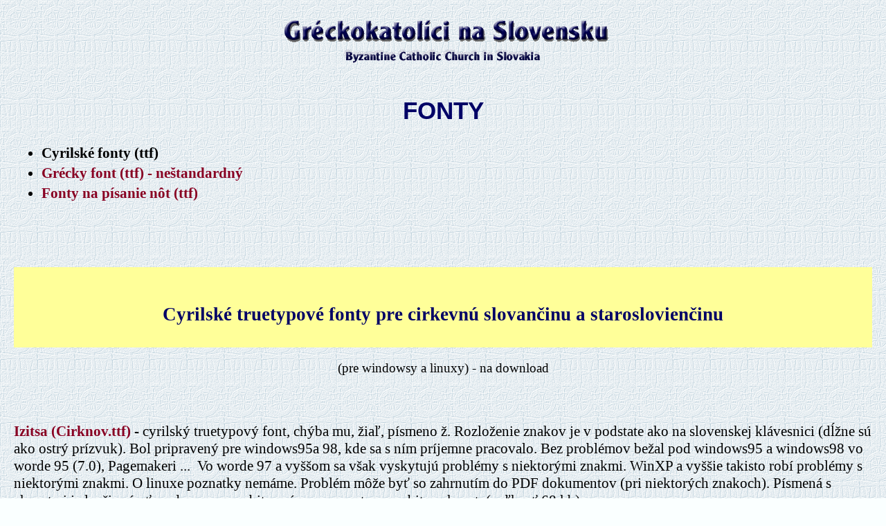

--- FILE ---
content_type: text/html
request_url: https://www.grkat.net/ine/fonty.html
body_size: 4274
content:
<HTML>
<HEAD>
<META HTTP-EQUIV="Content-Type" CONTENT="text/html; charset=windows-1250">
<TITLE>FONTY na download: cyrilské a grécky (pre windows a linux)</TITLE>
<META NAME="KeyWords" CONTENT="fonty, cyrilika, cirkevná slovančina, cirkevnoslovanské, staroslovienčina, 
fonts, font, cyrillic, church slavonic, old slavonic, greek, ttf, pfm, true type, type1, type 1">
<meta name="viewport" content="width=device-width, initial-scale=1">
<link rel="stylesheet" type="text/css" href="../texty/times.css">
<link rel="shortcut icon" href="../favicon.ico"  type="image/x-icon">
<meta name="robots" content="INDEX,FOLLOW">
<base target="_top">
</HEAD>

<body onLoad="if (self != top) top.location = self.location">

<p align="center">&nbsp; <a target="_top" href="../" 
style="color: #880022; text-decoration: none">
<IMG SRC="../obr/nadpis1-novy.gif" alt="Gréckokatolíci na Slovensku" 
VSPACE=0 border=0 width="478" height="45"></a> <br>
<a href="../" style="color: #880022; text-decoration: none">
<IMG SRC="../obr/nadpis2.gif" 
alt="Byzantine Catholic Church in Slovakia" VSPACE=0 border=0 width="288" height="22"></a><h2>FONTY<BR>
</h2>
<ul>
  <li><b>Cyrilské fonty (ttf)</b></li>
  <li><b><a href="#gr">Grécky font (ttf) - neštandardný</a></b></li>
  <li><b><a href="fontynanoty.html">Fonty na písanie nôt (ttf)</a></b></li>
</ul>

<p>&nbsp;</p>
<BR>

<TABLE CELLSPACING=3 CELLPADDING=2 WIDTH="100%" BGCOLOR="#FFFF99">
<TR>
<TD>
<h4 align="center">Cyrilské truetypové fonty pre cirkevnú slovančinu
a staroslovienčinu</h4>
</TD>
</TR>
</TABLE>

<p class="male" align="center">(pre windowsy a linuxy) - na download</p>

<P>&nbsp;</P>
<P><b><A HREF="Cirknov.ttf">Izitsa (Cirknov.ttf)</A></b> - 
cyrilský truetypový font,  chýba mu, žiaľ, písmeno ž. 
Rozloženie znakov je v podstate ako na slovenskej klávesnici (dĺžne sú ako ostrý 
prízvuk). Bol pripravený pre windows95a 98, kde sa s ním príjemne pracovalo. Bez 
problémov bežal pod windows95 a 
windows98 vo worde 95 (7.0), Pagemakeri ...&nbsp; Vo worde 97 a vyššom sa však 
vyskytujú problémy s niektorými znakmi. WinXP a vyššie
takisto robí problémy s niektorými znakmi. O linuxe poznatky nemáme. Problém 
môže byť so zahrnutím do PDF dokumentov (pri niektorých znakoch). Písmená s 
akcentmi je lepšie písať na dva razy, osobitne písmeno a potom osobitne akcent. 
(veľkosť 68 kb) </P>
<CENTER>
<IMG SRC="../obr/font2.gif" ALT="Ukážka fontu Izitsa (Cirknov.ttf)" 
VSPACE=3 width="478" height="56"></CENTER>

<p>&nbsp;</p>
<P><b>Irmologion, Triodion, ....</b> - bohatý súbor fontov s jednotným kódovaním v 
UCS-8 (Unified Church Slavonic Standard 8-bit). Stiahnuť sa dajú zo stránky
<b> 
<A HREF="http://www.irmologion.ru/fonts.html" target="blank">
www.irmologion.ru/fonts.html</A> </b>aj s množstvom dokumentácie.
Tieto fonty sú nakódované ako ruská azbuka, na písanie sa preto dá dobre použiť 
upravená ruská klávesnica. Sú vhodné aj na sadzbu. K fontom je aj podrobný
ruský komentár a tabuľka kódovania (založená na ruskej klávesnici). Z
tejto adresy sa dá stiahnuť aj staršia verzia tohto fontu. Mali by&nbsp;fungovať bez problémov
v akomkoľvek windowse i linuxe a v akomkoľvek programe. Dajú sa zahrnúť do PDF.</P>
<CENTER>
<IMG SRC="../obr/font3.gif" ALT="Ukážka súboru fontov Irmologion" 
VSPACE=3 width="478" height="68"></CENTER>

<P>Na stránke 
<A HREF="http://www.irmologion.ru/" target="blank">www.irmologion.ru</A>
nájdete aj viacero ďalších cyrilských fontov so zhodným kódovaním podľa
štandardu UCS-8 (Unified Church Slavonic Standard 8-bit) (TTF i Type 1), podrobnú dokumentáciu, nástroje uľahčujúce písanie a sadzbu textov v cirkevnej slovančine.</P>
<P>&nbsp;</P>
<P><b>Ponomar - súbor fontov OTF i TTF s kódovaním Unicode</b>.
<b>Odporúčaná možnosť.</b> Stiahnuť sa dá zo stránky <b>
<a href="https://sci.ponomar.net/fonts.html" target="blank">https://sci.ponomar.net/fonts.html</a></b> 
Font graficky vychádza zo súboru fontov Irmologion, resp. Hirmos, ale bol 
prekódovaný do <i><b>Unicode</b></i>. Písanie si vyžaduje osobitnú cirkevnoslovanskú 
klávesnicu, font ale zaručuje kompatibilitu so všetkými Unicode fontmi. Výhodou 
je, že obsahuje aj znaky pre staroslovienčinu (nosovky...) a rôzne grafické 
symboly používané v cyrilských knihách. Obsahuje aj znaky na hlaholiku (podľa Unicode 
kódovania). Na stránke
<a href="https://sci.ponomar.net" target="blank">https://sci.ponomar.net</a> nájdete aj viacero 
nástrojov uľahčujúcich prácu s cirkevnoslovanským písmom (klávesnice, konvertory z UCS-8 a HIP, virtuálnu klávesnicu, rozšírenie pre LibreOffice...). 
Fonty sa dajú zahrnúť do PDF.</P>

<p>&nbsp;</p>
<p><b>Orthodox</b> - súbor fontov TTF i Adobe
Type1. Najnovšia verzia vznikla na základe tzv. jednotného cirkevnoslovanského 
štandardu (UCS-8). Existuje v dvoch variantoch - normálnej a širšej (Loose). V starej verzii majú
osobitné kódovanie, veľmi podobné ruskej klávesnici, nie však totožné so
súborom fontov <i>irmologion</i>. Vo win95 a 98 budete možno musieť upraviť
súbor win.ini. Podrobnosti sú v priloženej dokumentácii (je po rusky). Mal
by fungovať v každej verzii wordu (6 a vyššie). Stiahnuť si ich môžete z
<a target="_blank" href="http://orthonord.ru/fonts/orthodox/">
http://orthonord.ru/fonts/orthodox/</a>
.
Dá sa zahrnúť do PDF.</p>
<CENTER><IMG SRC="../obr/font4.gif" ALT="Ukážka fontu Orthodox" VSPACE=3 width="478" height="68"></CENTER>

<p><a name="juhasevic">&nbsp;</a></p>

<p><big><b><a href="juhasevicp.zip">JuhasevicP (juhasevicp.zip)</a></b></big> - 
jednoduchý rez (typ) písma Juhasevič na zápis textu v cyrilike (imituje rukopis Jána Juhaseviča). Obsahuje všetky 
znaky cirkevnej slovančiny podľa M. Smotrického, ale aj niektoré staršie znaky 
prítomné v rukopisoch 16.–19. storočia, je teda bohatší o niektoré titly a 
ligatúrne znaky (zliatie viacerých písmen do jedného znaku). Rozloženie znakov 
na klávesnici je urobené podľa slovenskej klávesnice, pri písaní ale treba mať 
nastavenú anglickú klávesnicu. Text sa dá písať bez prepínania fontov a výhradne 
pomocou základných klávesov. (Podrobnosti priložené v PDF súbore.) K cyrilskému 
textovému fontu existuje aj <a href="fontynanoty.html#juhasevic">notový font</a>. </p>

<p class="malinke">Veľkosť: 98 kb&nbsp;&nbsp; Aktuálna verzia: 1.00 (2006-10-04)&nbsp;&nbsp; juhasivecp.zip&nbsp;&nbsp;&nbsp;&nbsp;&nbsp;&nbsp;&nbsp;&nbsp;&nbsp;&nbsp;&nbsp;&nbsp;&nbsp;&nbsp;&nbsp; 
© Dávid Pancza - <a target="_blank" href="https://irmologion.nfo.sk">
irmologion.nfo.sk</a></p>

<p align="center"><img border="0" src="../obr/font5.gif" width="478" height="76"></p>

<p class="male"><b>Licenčné podmienky pre použitie súboru fontov Juhasevič:</b><br>
&nbsp;&nbsp;&nbsp; © Dávid Pancza<br>
&nbsp;&nbsp;&nbsp; a) Fonty sú zadarmo a ich použitie v súlade s účelom, na 
ktorý boli vytvorené, nie je obmedzené.<br>
&nbsp;&nbsp;&nbsp; b) Je zakázané tieto fonty predávať a pridávať do 
softwarových balíkov. (Ak by ste tak chceli urobiť, kontaktujte autora.) Rovnako 
je zakázané ponúkať ich na stiahnutie z iných stránok bez výslovného súhlasu 
autora.<br>
&nbsp;&nbsp;&nbsp; c) Upravovanie fontov, zmeny prstokladu a vytváranie 
vlastných verzií nie je obmedzené, pokiaľ sa dodržia body a), b). Ak chcete 
upravovať a vylepšovať fonty, bolo by želateľné kontaktovať pritom autora.</p>

<P class="male">&nbsp;&nbsp;&nbsp; Kontakt na autora:<br>
<img border="0" src="../obr/font-kontakt.gif" width="200" height="20"></P>

<p class="odst">Autorov web (s viacerými ďalšími fontami):
<a target="_blank" href="https://irmologion.nfo.sk">irmologion.nfo.sk</a></p>
<p>&nbsp;</p>

<p>&nbsp;</p>

<p class="male"><b><a href="../texty/cyril_tab.html">Tabuľka cyrilskej 
abecedy.</a></b></p>

<p class="male"><a href="pomoc.html#inst-ttf">Návod ako  inštalovať fonty do 
OS Windows a do linuxu.</a></p>

<HR>
<p><A NAME="gr"></A></p>

<TABLE BORDER=0 CELLSPACING=3 CELLPADDING=2 WIDTH="100%" BGCOLOR="#FFFF99" >
<TR>
<TD>
<h4 align="center">Grécky truetypový font pre klasickú gréčtinu</h4>
</TD>
</TR>
</TABLE>

<p class="male" align="center">(pre windows a linux) - na download</p>

<P><b><A HREF="Bwgrkl.ttf">Bwgrkl.ttf</A></b> -
jednoduchý font pre klasickú gréčtinu. Obsahuje všetky prídychy a prízvuky.
Rozloženie kláves je špecifické. (veľkosť 30,6 kb) </P>

<p>&nbsp;</p>

<p class="male"><a href="pomoc.html#inst-ttf">Návod ako nainštalovať fonty do 
OS Windows a do linuxu.</a></p>

<p>&nbsp;</p>

<p align="center"><b><a href="fontynanoty.html">&gt;&gt;&gt;&nbsp; Notové fonty&nbsp; &gt;&gt;&gt;</a></b></p>
<p>&nbsp;</p>

<p>&nbsp;</p>

<p align="center" class="malinke"><a target="_top" 
href="https://www.grkat.net">Gréckokatolíci na Slovensku</a></p>

<hr>

<P><A HREF="../index.html">Index</A> &gt; Fonty (pre windows a linux)</P>

<p class="malinke">(c) 1999 - 2007 <a href="https://www.grkat.net">www.grkat.net</a>&nbsp;&nbsp; Posledná úprava:
09.01.2024 andreios (značná časť stránky vznikala okolo roku 2000)</p>

<p align="center">
<IMG SRC="http://pocitadlo.zeal.cz/cgi-bin/wc/-h/grkat" WIDTH=1 HEIGHT=1> 
<!-- Default Statcounter code for www.grkat.net
https://www.grkat.net -->
<script type="text/javascript">
var sc_project=12948353; 
var sc_invisible=0; 
var sc_security="411befd3"; 
var scJsHost = "https://";
document.write("<sc"+"ript type='text/javascript' src='" +
scJsHost+
"statcounter.com/counter/counter.js'></"+"script>");
</script>
<noscript><div class="statcounter"><a title="Web Analytics"
href="https://statcounter.com/" target="_blank"><img
class="statcounter"
src="https://c.statcounter.com/12948353/0/411befd3/0/"
alt="Web Analytics"
referrerPolicy="no-referrer-when-downgrade"></a></div></noscript>
<!-- End of Statcounter Code -->
</p>

<p class="nevid">fonts for the Church slavonic and Old Slavonic typesetting Cyrillic 
and Glagolitic true type, open type and type 1 fonts // typ písma, rez písma, 
cyrilika, cirkevná slovančina, cirkevnoslovanské, staroslovienčina, 
staroslovančina, staroslovenčina, starosloviensky, typografia, sadzba, linuxy, 
windowsy, na stiahnutie</p>
<p class="nevid">fonts cyrillic church slavonic, old slavonic, church slavic, 
glagolitic, glagolica, hlaholika, greek, ttf, otf, OpenType and TrueType fonts, 
pfm, adobe type1,<br>
for linux, windows, macintosh, apple OS X</p>

</BODY>
</HTML>

--- FILE ---
content_type: text/css
request_url: https://www.grkat.net/texty/times.css
body_size: 428
content:
BODY {
	color: #000000;
	background-color: #FAFFFF;
	font-family : "Times New Roman", Times, serif;
	font-size : 16pt;
	margin-left : 20px;
	margin-right : 20px;
	margin-top : 20px;
	margin-bottom : 20px;
	background-image : url(../obr/podklad1.gif);
}

TD {
	color: #000000;
	font-family : "Times New Roman", Times, serif;;
	font-size : 16pt;
}

H1 {
	font-size : 36pt;
	color : #000066;
	font-family : Tahoma, Arial, Helvetica, sans-serif;
	margin-top: 36pt;
	margin-bottom: 20pt;
	font-weight : bold;
	text-align : center;
	margin-left : 60px;
	margin-right : 60px;
}

H2 {
	font-size : 26pt;
	color : #000066;
	font-family : Tahoma, Arial, Helvetica, sans-serif;
	margin-top: 36pt;
	margin-bottom: 20pt;
	font-weight : bold;
	text-align : center;
	margin-left : 60px;
	margin-right : 60px;
}

H3 {
	font-size : 24pt;
	color : #440022;
	font-family : "Times New Roman", Times, serif;
	margin-top: 36pt;
	margin-bottom: 20pt;
	font-weight : bold;
	text-align : center;
	margin-left : 40px;
	margin-right : 40px;
}

H4 {
	font-size : 20pt;
	color : #000066;
	font-family : "Times New Roman", Times, serif;
	margin-top: 36pt;
	margin-bottom: 20pt;
	font-weight : bold;
	margin-left : 30px;
	margin-right : 30px;
}

H5 {
	font-size : 18pt;
	color : #440022;
	font-family : "Times New Roman", Times, serif;
	margin-top: 16pt;
	margin-bottom: 12pt;
	font-weight : bold;
}

H6 {
	font-size : 16pt;
	color : #000066;
	font-family : "Times New Roman", Times, serif;
}

P {
	color : #000000;
	font-size : 16pt;
	font-family : "Times New Roman", Times, serif;
	line-height: 120%;
		}

P.male {
	font-size: 14pt;
}

P.malinke {
	font-size: 12pt;
}

P.odst {
	text-align : justify;
	text-indent : 30pt;
	line-height: 120%; 
	margin-bottom: 8px;
	margin-top: 7px;
}

P.odstmale {
	font-size: 14pt;
	text-align : justify;
	text-indent : 30pt;
	line-height: 120%; 
	margin-bottom: 6px;
	margin-top: 6px;
}

P.nevid {
	color: #DFE8ED;
	font-size: 12pt;
}

A {
	color: #880022;
	text-decoration: none;
}

A:VISITED {
	color: #440022;
}

A:ACTIVE {
	color: #CC0022;
}

A:HOVER {
	text-decoration: underline;
	color: #CC0022;
}

UL {
	line-height: 140%;
}
